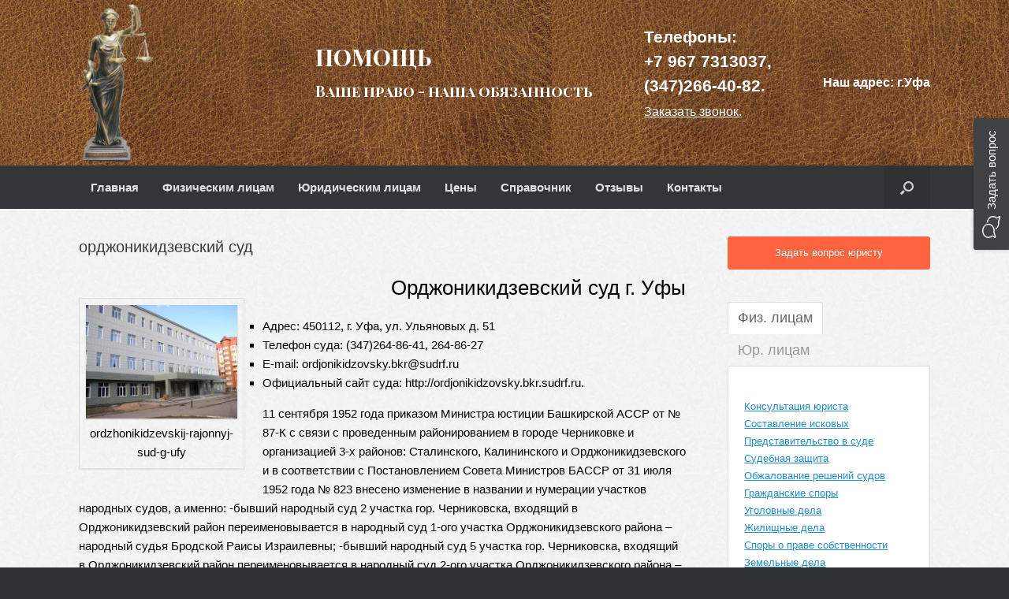

--- FILE ---
content_type: text/html; charset=UTF-8
request_url: https://pravo-sovet.ru/ordzhonikidzevskij-rajonnyj-sud-g-ufy/
body_size: 12848
content:
<!DOCTYPE html>
<html lang="ru-RU">
<head>
	<meta charset="UTF-8" />
	<meta http-equiv="X-UA-Compatible" content="IE=10" />
	<title>Орджоникидзевский районный суд г. Уфы |</title>
<link href='https://fonts.googleapis.com/css?family=Playfair+Display+SC:400,700&subset=latin,cyrillic' rel='stylesheet' type='text/css'>
	<link rel="profile" href="https://gmpg.org/xfn/11" />
	<link rel="pingback" href="https://pravo-sovet.ru/xmlrpc.php" />
	
<!-- All in One SEO Pack 2.3.5 by Michael Torbert of Semper Fi Web Design[130,161] -->
<meta name="description" itemprop="description" content="Орджоникидзевский районный суд г. Уфы Республики Башкортостан Адрес: 450112, г. Уфа, ул. Ульяновых д. 51 Телефон суда: 8 347 264-86-41, 264-86-27." />

<meta name="keywords" itemprop="keywords" content="орджоникидзевский суд,орджоникидзевский районный суд уфа,орджоникидзевский районный г Уфы,орджоникидзевский районный суд г. Уфы республики башкортостан" />

<link rel="canonical" href="https://pravo-sovet.ru/ordzhonikidzevskij-rajonnyj-sud-g-ufy/" />
<!-- /all in one seo pack -->
<link rel="alternate" type="application/rss+xml" title=" &raquo; Лента" href="https://pravo-sovet.ru/feed/" />
<link rel="alternate" type="application/rss+xml" title=" &raquo; Лента комментариев" href="https://pravo-sovet.ru/comments/feed/" />
<link rel="alternate" type="application/rss+xml" title=" &raquo; Лента комментариев к &laquo;орджоникидзевский суд&raquo;" href="https://pravo-sovet.ru/ordzhonikidzevskij-rajonnyj-sud-g-ufy/feed/" />
		<script type="text/javascript">
			window._wpemojiSettings = {"baseUrl":"https:\/\/s.w.org\/images\/core\/emoji\/72x72\/","ext":".png","source":{"concatemoji":"https:\/\/pravo-sovet.ru\/wp-includes\/js\/wp-emoji-release.min.js?ver=4.5.32"}};
			!function(e,o,t){var a,n,r;function i(e){var t=o.createElement("script");t.src=e,t.type="text/javascript",o.getElementsByTagName("head")[0].appendChild(t)}for(r=Array("simple","flag","unicode8","diversity"),t.supports={everything:!0,everythingExceptFlag:!0},n=0;n<r.length;n++)t.supports[r[n]]=function(e){var t,a,n=o.createElement("canvas"),r=n.getContext&&n.getContext("2d"),i=String.fromCharCode;if(!r||!r.fillText)return!1;switch(r.textBaseline="top",r.font="600 32px Arial",e){case"flag":return r.fillText(i(55356,56806,55356,56826),0,0),3e3<n.toDataURL().length;case"diversity":return r.fillText(i(55356,57221),0,0),a=(t=r.getImageData(16,16,1,1).data)[0]+","+t[1]+","+t[2]+","+t[3],r.fillText(i(55356,57221,55356,57343),0,0),a!=(t=r.getImageData(16,16,1,1).data)[0]+","+t[1]+","+t[2]+","+t[3];case"simple":return r.fillText(i(55357,56835),0,0),0!==r.getImageData(16,16,1,1).data[0];case"unicode8":return r.fillText(i(55356,57135),0,0),0!==r.getImageData(16,16,1,1).data[0]}return!1}(r[n]),t.supports.everything=t.supports.everything&&t.supports[r[n]],"flag"!==r[n]&&(t.supports.everythingExceptFlag=t.supports.everythingExceptFlag&&t.supports[r[n]]);t.supports.everythingExceptFlag=t.supports.everythingExceptFlag&&!t.supports.flag,t.DOMReady=!1,t.readyCallback=function(){t.DOMReady=!0},t.supports.everything||(a=function(){t.readyCallback()},o.addEventListener?(o.addEventListener("DOMContentLoaded",a,!1),e.addEventListener("load",a,!1)):(e.attachEvent("onload",a),o.attachEvent("onreadystatechange",function(){"complete"===o.readyState&&t.readyCallback()})),(a=t.source||{}).concatemoji?i(a.concatemoji):a.wpemoji&&a.twemoji&&(i(a.twemoji),i(a.wpemoji)))}(window,document,window._wpemojiSettings);
		</script>
		<style type="text/css">
img.wp-smiley,
img.emoji {
	display: inline !important;
	border: none !important;
	box-shadow: none !important;
	height: 1em !important;
	width: 1em !important;
	margin: 0 .07em !important;
	vertical-align: -0.1em !important;
	background: none !important;
	padding: 0 !important;
}
</style>
<link rel='stylesheet' id='contact-form-7-css'  href='https://pravo-sovet.ru/wp-content/plugins/contact-form-7/includes/css/styles.css?ver=4.4.2' type='text/css' media='all' />
<link rel='stylesheet' id='vantage-style-css'  href='https://pravo-sovet.ru/wp-content/themes/vantage/style.css?ver=1.4.2' type='text/css' media='all' />
<link rel='stylesheet' id='vantage-fontawesome-css'  href='https://pravo-sovet.ru/wp-content/themes/vantage/fontawesome/css/font-awesome.css?ver=4.2.0' type='text/css' media='all' />
<script type='text/javascript' src='https://pravo-sovet.ru/wp-includes/js/jquery/jquery.js?ver=1.12.4'></script>
<script type='text/javascript' src='https://pravo-sovet.ru/wp-includes/js/jquery/jquery-migrate.min.js?ver=1.4.1'></script>
<script type='text/javascript' src='https://pravo-sovet.ru/wp-content/themes/vantage/js/jquery.flexslider.min.js?ver=2.1'></script>
<script type='text/javascript' src='https://pravo-sovet.ru/wp-content/themes/vantage/js/jquery.touchSwipe.min.js?ver=1.6.6'></script>
<script type='text/javascript' src='https://pravo-sovet.ru/wp-content/themes/vantage/js/jquery.theme-main.min.js?ver=1.4.2'></script>
<script type='text/javascript' src='https://pravo-sovet.ru/wp-content/themes/vantage/js/jquery.fitvids.min.js?ver=1.0'></script>
<link rel='https://api.w.org/' href='https://pravo-sovet.ru/wp-json/' />
<link rel="EditURI" type="application/rsd+xml" title="RSD" href="https://pravo-sovet.ru/xmlrpc.php?rsd" />
<link rel="wlwmanifest" type="application/wlwmanifest+xml" href="https://pravo-sovet.ru/wp-includes/wlwmanifest.xml" /> 
<meta name="generator" content="WordPress 4.5.32" />
<link rel='shortlink' href='https://pravo-sovet.ru/?p=1072' />
<link rel="alternate" type="application/json+oembed" href="https://pravo-sovet.ru/wp-json/oembed/1.0/embed?url=https%3A%2F%2Fpravo-sovet.ru%2Fordzhonikidzevskij-rajonnyj-sud-g-ufy%2F" />
<link rel="alternate" type="text/xml+oembed" href="https://pravo-sovet.ru/wp-json/oembed/1.0/embed?url=https%3A%2F%2Fpravo-sovet.ru%2Fordzhonikidzevskij-rajonnyj-sud-g-ufy%2F&#038;format=xml" />
	<!--[if lt IE 9]>
		<script src="https://pravo-sovet.ru/wp-content/themes/vantage/js/html5.js" type="text/javascript"></script>
	<![endif]-->
	<!--[if (gte IE 6)&(lte IE 8)]>
		<script type="text/javascript" src="https://pravo-sovet.ru/wp-content/themes/vantage/js/selectivizr.js"></script>
	<![endif]-->
	<meta name="viewport" content="width=device-width, initial-scale=1" />	<style type="text/css" media="screen">
		#footer-widgets .widget { width: 25%; }
		@media screen and (max-width: 640px) {
			#footer-widgets .widget { width: auto; float: none; }
		}
	</style>
	<style type="text/css" id="vantage-footer-widgets">#footer-widgets aside { width : 25%; } </style> <script src="https://pravo-sovet.ru/js/jquery-1.11.0.min.js" type="text/javascript"></script>
<meta name='wmail-verification' content='d41c5df0b229058196f7dbd6b06af216' />
<meta name="yandex-verification" content="7524fe405ab131ac" />
<meta name="msvalidate.01" content="7090057993550D3165ECFE52F4DF5339" />
</head>

<body class="page page-id-1072 page-template-default responsive layout-full no-js has-sidebar has-menu-search">

<div id="parent_popup" onclick="document.getElementById('parent_popup').style.display='none';">
  <div id="popup">
<h2>Правовая помощь гражданам и бизнесу</h2><br />
   <p>Вся необходимая информация размещена на нашем сайте.</p>
    <p>Только у нас лучшие условия по оказанию правовых услуг.</p>
<div class='consultButton' onClick="location.replace('https://pravo-sovet.ru/konsultatsiya-yurista/');" >Задать вопрос юристу</a></div>
	<a class="close" title="Закрыть" onclick="document.getElementById('parent_popup').style.display='none';">X</a>
</div>
</div>


<div id="page-wrapper">

	
	<header id="masthead" class="site-header" role="banner">

	<div class="hgroup full-container">
		<a href="https://pravo-sovet.ru/" title="" rel="home" class="logo"><img src="https://pravo-sovet.ru/wp-content/uploads/2015/06/justice-e1434649519603.png"  class="logo-height-constrain"  width="94"  height="200"  alt="Логотип "  /></a>

		
			<div id="header-sidebar" >
				<aside id="black-studio-tinymce-4" class="widget widget_black_studio_tinymce"><div class="textwidget"><div style="width: 100%; color: #ffffff; font-size: 22pt; font-family: 'Playfair Display SC', serif;"><strong>ПОМОЩЬ</strong></div>
<p>
<div style="width: 100%; color: #ffffff; font-size: 14pt; font-family: 'Playfair Display SC', serif;"><strong>Ваше право - наша обязанность</strong></div>
<p>&nbsp;</p>
</div></aside><aside id="black-studio-tinymce-6" class="widget widget_black_studio_tinymce"><div class="textwidget"><div style="color: #ffffff; font-size: 16pt; line-height: 1.5; margin-left: 40px; margin-right: 40px;"><b>Телефоны:<br />
+7 967 7313037,<br />
(347)266-40-82.</b><br />
<a style="text-decoration: underline; color: #ffffff; font-size: 12pt;" href="https://pravo-sovet.ru/zapros-obratnogo-zvonka/">Заказать звонок.</a></div>
<p>&nbsp;</p>
</div></aside><aside id="black-studio-tinymce-5" class="widget widget_black_studio_tinymce"><div class="textwidget"><div style='text-align:right;color:#ffffff;font-size: 12pt;line-height: 1.5;' ><strong>Наш адрес:</strong> <b>г.Уфа</b></p>
</div>
</div></aside>			</div>

		
	</div><!-- .hgroup.full-container -->

	
<nav role="navigation" class="site-navigation main-navigation primary use-sticky-menu mobile-navigation">

	<div class="full-container">
							<div id="search-icon">
				<div id="search-icon-icon"><div class="vantage-icon-search"></div></div>
				
<form method="get" class="searchform" action="https://pravo-sovet.ru/" role="search">
	<input type="text" class="field" name="s" value="" placeholder="Поиск"/>
</form>
			</div>
		<a onclick="showhide();" class="menuToggle"><img style="vertical-align: middle;" src="https://pravo-sovet.ru/images/menu.png" /> Mеню</a>	
					<div class="menu-mainmenu-container"><ul id="menu-mainmenu" class="menu"><li id="menu-item-46" class="menu-item menu-item-type-post_type menu-item-object-page menu-item-46"><a href="https://pravo-sovet.ru/">Главная</a></li>
<li id="menu-item-83" class="menu-item menu-item-type-post_type menu-item-object-page menu-item-83"><a href="https://pravo-sovet.ru/fizicheskim-litsam/">Физическим лицам</a></li>
<li id="menu-item-82" class="menu-item menu-item-type-post_type menu-item-object-page menu-item-82"><a href="https://pravo-sovet.ru/yuridicheskim-litsam/">Юридическим лицам</a></li>
<li id="menu-item-17" class="menu-item menu-item-type-post_type menu-item-object-page menu-item-17"><a href="https://pravo-sovet.ru/pricelist/">Цены</a></li>
<li id="menu-item-110" class="menu-item menu-item-type-post_type menu-item-object-page menu-item-110"><a href="https://pravo-sovet.ru/spravochnaya_informaciya/">Справочник</a></li>
<li id="menu-item-86" class="menu-item menu-item-type-post_type menu-item-object-page menu-item-86"><a href="https://pravo-sovet.ru/otzyvy/">Отзывы</a></li>
<li id="menu-item-18" class="menu-item menu-item-type-post_type menu-item-object-page menu-item-18"><a href="https://pravo-sovet.ru/shema-proezda/">Контакты</a></li>
</ul></div>			</div>
</nav><!-- .site-navigation .main-navigation -->



</header><!-- #masthead .site-header -->
	
	
	
	<div id="main" class="site-main">
		<div class="full-container">
			
<div id="primary" class="content-area">
	<div id="content" class="site-content" role="main">

		
			
<article id="post-1072" class="post-1072 page type-page status-publish hentry post">

	<div class="entry-main">

		
		<header class="entry-header">
			<h1 class="entry-title">орджоникидзевский суд</h1>
					</header><!-- .entry-header -->

		<div class="entry-content">
			<div id="attachment_1513" style="width: 210px" class="wp-caption alignleft"><a href="https://pravo-sovet.ru/wp-content/uploads/2015/09/ordzhonikidzevskij-rajonnyj-sud-g-ufy.jpg"><img class="wp-image-1513 size-full" title="ordzhonikidzevskij-rajonnyj-sud-g-ufy" src="https://pravo-sovet.ru/wp-content/uploads/2015/09/ordzhonikidzevskij-rajonnyj-sud-g-ufy.jpg" alt="ordzhonikidzevskij-rajonnyj-sud-g-ufy" width="200" height="150" /></a><p class="wp-caption-text">ordzhonikidzevskij-rajonnyj-sud-g-ufy</p></div>
<h1 style="text-align: right;"><span style="color: #000000;">Орджоникидзевский суд г. Уфы</span></h1>
<ul id="ulSudInfo">
<li><span style="color: #000000;">Адрес: 450112, г. Уфа, ул. Ульяновых д. 51</span></li>
<li><span style="color: #000000;">Телефон суда: (347)264-86-41, 264-86-27</span></li>
<li><span style="color: #000000;">E-mail: ordjonikidzovsky.bkr@sudrf.ru</span></li>
<li><span style="color: #000000;">Официальный сайт суда: http://ordjonikidzovsky.bkr.sudrf.ru.</span></li>
</ul>
<p><span style="color: #000000;">11 сентября 1952 года приказом Министра юстиции Башкирской АССР от № 87-К с связи с проведенным районированием в городе Черниковке и организацией 3-х районов: Сталинского, Калининского и Орджоникидзевского и в соответствии с Постановлением Совета Министров БАССР от 31 июля 1952 года № 823 внесено изменение в названии и нумерации участков народных судов, а именно: -бывший народный суд 2 участка гор. Черниковска, входящий в Орджоникидзевский район переименовывается в народный суд 1-ого участка Орджоникидзевского района – народный судья Бродской Раисы Израилевны; -бывший народный суд 5 участка гор. Черниковска, входящий в Орджоникидзевский район переименовывается в народный суд 2-ого участка Орджоникидзевского района – народный судья Маркеловой Анастасии Федоровны; -бывший народный суд 6 участка гор. Черниковска, входящий в Сталинский район – переименован в народный суд 3ого участка Орджоникидзевского района – народный судья Меркулова Григория Георгиевича. С созданием народного суда 1, 2 и 3 участков Орджоникидзевского района и начинается история развития Орджоникидзевского районного суда г. Уфы. Более 59-ти лет, существует Орджоникидзевский районный суд г. Уфы. Судьи разных поколений посвятили свою жизнь трудному делу – служению правосудию, отдав много сил, знаний и энергии укреплению законности защите прав и свобод человека и гражданина, утверждению правовых основ в деятельности государственных общественных органов, предприятий и учреждений. Первым председателем Орджоникидзевского народного суда был Чернышев Иван Иванович, далее бессменно в течение 25-ти лет возглавлял суд Беляков Владимир Степанович – заслуженный юрист Республики Башкортостан, участник Великой отечественной войны, его сменил Сатыев Гапдельгади Каюмович. С марта 2000 года Орджоникидзевский районный суд гор. Уфы возглавляет Шайхлисламова Рашида Усмановна. Указом Президента Российской Федерации №1208 от 13.08.2008 Шайхлисламова Рашида Усмановна назначена на должность председателя Орджоникидзевского районного суда г. Уфы Республики Башкортостан на шестилетний срок полномочий.Председатель Орджоникидзевского районного суда г. Уфы</span><br />
<span style="color: #000000;">ведет прием по вопросам организации деятельности суда, жалоб на действия (бездействия) судей или работников аппарата суда, не связанные с рассмотрением конкретных дел, обжалованием судебных актов и процессуальных действий в суде понедельник с 17:00 до 18:00 часов.</span><br />
<span style="color: #000000;">Канцелярии по :</span><br />
<span style="color: #000000;">-гражданским делам;</span><br />
<span style="color: #000000;">-уголовным делам;</span><br />
<span style="color: #000000;">-административным делам</span><br />
<span style="color: #000000;">ежедневно:</span><br />
<span style="color: #000000;">с 9.00 до 18.00 час.</span><br />
<span style="color: #000000;">обеденный перерыв с 13-00 до 14.00 час, пятница :</span><br />
<span style="color: #000000;">с 9.00 до 17.00 час.</span><br />
<span style="color: #000000;">обеденный перерыв с 13-00 до 14.00 час.</span><br />
<span style="color: #000000;">Архив</span><br />
<span style="color: #000000;">ежедневно:</span><br />
<span style="color: #000000;">с 9.00 до 18.00 час.</span><br />
<span style="color: #000000;">обеденный перерыв с 13-00 до 14.00 час., пятница :</span><br />
<span style="color: #000000;">с 9.00 до 17.00 час.</span><br />
<span style="color: #000000;">обеденный перерыв с 13-00 до 14.00 час.</span><br />
<span style="color: #000000;">Выдача документов</span><br />
<span style="color: #000000;">ежедневно:</span><br />
<span style="color: #000000;">с 9.00 до 18.00 час.</span><br />
<span style="color: #000000;">обеденный перерыв с 13-00 до 14.00 час. пятница :</span><br />
<span style="color: #000000;">с 9.00 до 17.00 час.</span><br />
<span style="color: #000000;">обеденный перерыв с 13-00 до 14.00 час.</span></p>
<div align="center">
<table border="1" cellspacing="0" cellpadding="0">
<tbody>
<tr>
<td width="350">
<p align="center"><span style="color: #000000;">Судья/ помощник судьи/</span></p>
<p align="center"><span style="color: #000000;">секретарь судебного заседания</span></p>
</td>
<td width="112">
<p align="center"><span style="color: #000000;">Внутренний телефон</span></p>
</td>
<td width="101">
<p align="center"><span style="color: #000000;">Городской телефон</span></p>
</td>
<td width="95">
<p align="center"><span style="color: #000000;">Номер кабинета</span></p>
</td>
</tr>
<tr>
<td width="350"><span style="color: #000000;">Салимгареев Илшат Рауизович &#8212; председатель суда</span><span style="color: #000000;">Помощник: Легостаева Алия Марсовна</span><span style="color: #000000;">Секретарь: Ташкинова Екатерина Сергеевна</span></td>
<td width="112">
<p align="center"><span style="color: #000000;">200</span></p>
</td>
<td width="101">
<p align="center"><span style="color: #000000;"> </span></p>
</td>
<td width="95">
<p align="center"><span style="color: #000000;">201</span></p>
</td>
</tr>
<tr>
<td width="350"><span style="color: #000000;">Карипов Рамиль Гаптуллович – заместитель председателя суда</span><span style="color: #000000;">Помощник: Диронова Елена Геннадьевна</span><span style="color: #000000;">Секретарь:Баимова Альбина Рафаиловна</span></td>
<td width="112">
<p align="center"><span style="color: #000000;"> </span></p>
<p align="center"><span style="color: #000000;"> </span></p>
<p align="center"><span style="color: #000000;">213</span></p>
<p align="center"><span style="color: #000000;">202</span></p>
<p align="center"><span style="color: #000000;"> </span></p>
</td>
<td width="101">
<p align="center"><span style="color: #000000;"> </span></p>
</td>
<td width="95">
<p align="center"><span style="color: #000000;">205</span></p>
</td>
</tr>
<tr>
<td width="350"><span style="color: #000000;">Мусин Эдуард Робертович &#8212; заместитель председателя суда</span><span style="color: #000000;">Помощник: Фаткуллин Радмир Закариевич</span><span style="color: #000000;">Секретарь: Васильева Галина Владимировна</span></td>
<td valign="top" width="112">
<p align="center"><span style="color: #000000;"> </span></p>
<p align="center"><span style="color: #000000;"> </span></p>
<p align="center"><span style="color: #000000;">430</span></p>
<p align="center"><span style="color: #000000;"> </span></p>
<p align="center"><span style="color: #000000;">411</span></p>
</td>
<td width="101">
<p align="center"><span style="color: #000000;"> </span></p>
</td>
<td width="95">
<p align="center"><span style="color: #000000;">413</span></p>
</td>
</tr>
<tr>
<td width="350"><span style="color: #000000;">Мухаметзянов Эмиль Филаритович – судья</span><span style="color: #000000;">Помощник: Хисматуллин Артур Фанусович</span><span style="color: #000000;">Секретарь:Лавкина Алина Сергеевна</span></td>
<td valign="top" width="112">
<p align="center"><span style="color: #000000;"> </span></p>
<p align="center"><span style="color: #000000;"> </span></p>
<p align="center"><span style="color: #000000;">223</span></p>
<p align="center"><span style="color: #000000;"> </span></p>
<p align="center"><span style="color: #000000;">226</span></p>
</td>
<td width="101">
<p align="center"><span style="color: #000000;"> </span></p>
</td>
<td width="95">
<p align="center"><span style="color: #000000;">207</span></p>
</td>
</tr>
<tr>
<td width="350"><span style="color: #000000;">Власюк Максим Анатольевич – судья</span><span style="color: #000000;">Помощник:Рахматуллина Ильвира Ильгизовна</span><span style="color: #000000;">Секретарь:</span></td>
<td valign="top" width="112">
<p align="center"><span style="color: #000000;"> </span></p>
<p align="center"><span style="color: #000000;">422</span></p>
<p align="center"><span style="color: #000000;"> </span></p>
<p align="center"><span style="color: #000000;">409</span></p>
</td>
<td width="101">
<p align="center"><span style="color: #000000;"> </span></p>
</td>
<td width="95">
<p align="center"><span style="color: #000000;">412</span></p>
</td>
</tr>
<tr>
<td width="350"><span style="color: #000000;">Абдуллин Ринат Васимович – судья</span></p>
<div><span style="color: #000000;">Помощник: Заиева Лилия Дамиловна</span></div>
<div><span style="color: #000000;">Секретарь:Алибаева Ролена Рафисовна</span></div>
</td>
<td valign="top" width="112">
<p align="center"><span style="color: #000000;"> </span></p>
<p align="center"><span style="color: #000000;">423</span></p>
<p align="center"><span style="color: #000000;">432</span></p>
</td>
<td width="101">
<p align="center"><span style="color: #000000;"> </span></p>
</td>
<td width="95">
<p align="center"><span style="color: #000000;">403</span></p>
</td>
</tr>
<tr>
<td width="350"><span style="color: #000000;">Александрова Наталия Александровна – судья</span><span style="color: #000000;">Помощник: Низамова Лиля Ванагимовна</span><span style="color: #000000;">Секретарь: Маминова Луиза Тимурбулатовна</span></td>
<td valign="top" width="112">
<p align="center"><span style="color: #000000;"> </span></p>
<p align="center"><span style="color: #000000;"> </span></p>
<p align="center"><span style="color: #000000;">433</span></p>
</td>
<td width="101">
<p align="center"><span style="color: #000000;"> </span></p>
</td>
<td width="95">
<p align="center"><span style="color: #000000;">401</span></p>
</td>
</tr>
<tr>
<td width="350"><span style="color: #000000;">Даренских Виктор Геннадьевич – судья</span></p>
<div><span style="color: #000000;">Помощник:Глухова Анна Алексеевна</span></div>
<div><span style="color: #000000;">Секретарь: Богданова Марина Евгеньевна</span></div>
</td>
<td valign="top" width="112">
<p align="center"><span style="color: #000000;"> </span></p>
<div align="center"><span style="color: #000000;"> </span></div>
<div align="center"><span style="color: #000000;">209</span></div>
</td>
<td width="101">
<p align="center"><span style="color: #000000;"> </span></p>
</td>
<td width="95">
<p align="center"><span style="color: #000000;">202</span></p>
</td>
</tr>
<tr>
<td width="350"><span style="color: #000000;">Губайдуллин Шамиль Марселевич – судья</span></p>
<div><span style="color: #000000;">Помощник: Кучура Жанна Владимировна</span></div>
<div><span style="color: #000000;">Секретарь: Юсупов Ринат Анварович</span></div>
</td>
<td valign="top" width="112">
<p align="center"><span style="color: #000000;"> </span></p>
<p align="center"><span style="color: #000000;"> </span></p>
<p align="center"><span style="color: #000000;">230</span></p>
<p align="center"><span style="color: #000000;">217</span></p>
</td>
<td width="101">
<p align="center"><span style="color: #000000;"> </span></p>
</td>
<td width="95">
<p align="center"><span style="color: #000000;">208</span></p>
</td>
</tr>
<tr>
<td width="350"><span style="color: #000000;">Климина Клара Ринатовна &#8212; судья</span><span style="color: #000000;">Помощник: Зиннатуллина Дина Мансуровна</span><span style="color: #000000;">Секретарь:</span></td>
<td valign="top" width="112">
<p align="center"><span style="color: #000000;"> </span></p>
<p align="center"><span style="color: #000000;">417</span></p>
</td>
<td width="101">
<p align="center"><span style="color: #000000;"> </span></p>
</td>
<td width="95">
<p align="center"><span style="color: #000000;">404</span></p>
</td>
</tr>
<tr>
<td width="350"><span style="color: #000000;">Булгакова Зухра Ириковна &#8212; судья</span><span style="color: #000000;">Помощник:Рузанов Алексей Михайлович</span><span style="color: #000000;">Помощник:Хайларова Светлана Разифовна</span></p>
<p><span style="color: #000000;">Секретарь:Харчук Дарья Андреевна</span></td>
<td valign="top" width="112">
<p align="center"><span style="color: #000000;"> </span></p>
<p align="center"><span style="color: #000000;">302</span></p>
<p align="center"><span style="color: #000000;"> </span></p>
<p align="center"><span style="color: #000000;">305</span></p>
<p align="center"><span style="color: #000000;"> </span></p>
<p align="center"><span style="color: #000000;">303</span></p>
</td>
<td width="101">
<p align="center"><span style="color: #000000;"> </span></p>
</td>
<td width="95">
<p align="center"><span style="color: #000000;">301</span></p>
</td>
</tr>
<tr>
<td width="350"><span style="color: #000000;">Фахрисламова Гульнара Забировна- судья</span><span style="color: #000000;">Помощник: Кондрашова Ольга Владимировна</span><span style="color: #000000;">Секретарь:</span></td>
<td valign="top" width="112">
<p align="center"><span style="color: #000000;"> </span></p>
<p align="center"><span style="color: #000000;"> </span></p>
<p align="center"><span style="color: #000000;">424</span></p>
<p align="center"><span style="color: #000000;"> </span></p>
<p align="center"><span style="color: #000000;">439</span></p>
</td>
<td width="101">
<p align="center"><span style="color: #000000;"> </span></p>
</td>
<td width="95">
<p align="center"><span style="color: #000000;">409</span></p>
</td>
</tr>
<tr>
<td width="350"><span style="color: #000000;">Гильманова Ольга Владиславовна &#8212; судья</span><span style="color: #000000;">Помощник: Гайнуллина Рената Робертовна</span><span style="color: #000000;">Секретарь: Юсупов Ян Алмазович</span></td>
<td valign="top" width="112">
<p align="center"><span style="color: #000000;"> </span></p>
<p align="center"><span style="color: #000000;"> </span></p>
<p align="center"><span style="color: #000000;">412</span></p>
</td>
<td width="101">
<p align="center"><span style="color: #000000;"> </span></p>
</td>
<td width="95">
<p align="center"><span style="color: #000000;">402</span></p>
</td>
</tr>
<tr>
<td width="350"><span style="color: #000000;">Резяпов Ришат Фавазович &#8212; судья</span><span style="color: #000000;">Помощник:Самарская Светлана Владиславовна</span><span style="color: #000000;">Секретарь:Васильева Вероника Андреевна</span></td>
<td valign="top" width="112">
<p align="center"><span style="color: #000000;"> </span></p>
<p align="center"><span style="color: #000000;">234</span></p>
<p align="center"><span style="color: #000000;"> </span></p>
<p align="center"><span style="color: #000000;">220</span></p>
</td>
<td width="101">
<p align="center"><span style="color: #000000;"> </span></p>
</td>
<td width="95">
<p align="center"><span style="color: #000000;">203</span></p>
</td>
</tr>
<tr>
<td width="350"><span style="color: #000000;">Сафин Сагит Масгутович &#8212; судья</span></p>
<div><span style="color: #000000;">Помощник:Валетдинова Гузель </span></div>
<div><span style="color: #000000;">Минивалиевна</span></div>
<div><span style="color: #000000;">Секретарь: Агзамова Лиана Галинуровна</span></div>
</td>
<td valign="top" width="112">
<p align="center"><span style="color: #000000;"> </span></p>
<p align="center"><span style="color: #000000;">227</span></p>
<p align="center"><span style="color: #000000;"> </span></p>
<p align="center"><span style="color: #000000;">207</span></p>
</td>
<td width="101">
<p align="center"><span style="color: #000000;"> </span></p>
</td>
<td width="95">
<p align="center"><span style="color: #000000;">204</span></p>
</td>
</tr>
<tr>
<td width="350"><span style="color: #000000;">Осипов Александр Павлович &#8212; судья</span></p>
<div><span style="color: #000000;">Помощник: Сабиров Денис Рафаэлевич</span></div>
<div><span style="color: #000000;">Секретарь: Саетова Наталья</span></div>
<div><span style="color: #000000;">Эдуардовна</span></div>
</td>
<td valign="top" width="112">
<p align="center"><span style="color: #000000;"> </span></p>
<p align="center"><span style="color: #000000;">428</span></p>
</td>
<td width="101">
<p align="center"><span style="color: #000000;"> </span></p>
</td>
<td width="95">
<p align="center"><span style="color: #000000;">405</span></p>
</td>
</tr>
<tr>
<td width="350">
<div><span style="color: #000000;">Абдуллин Руслан Рамилевич &#8212; судья</span></div>
<div><span style="color: #000000;"> </span></div>
<div><span style="color: #000000;">Помощник: Лутфуллина Лиана Рамилевна</span></div>
<div><span style="color: #000000;"> </span></div>
<div><span style="color: #000000;">Секретарь: Глухов Андрей Александрович</span></div>
</td>
<td valign="top" width="112">
<div align="center"><span style="color: #000000;"> </span></div>
<div align="center"><span style="color: #000000;"> </span></div>
<div align="center"><span style="color: #000000;"> </span></div>
<div align="center"><span style="color: #000000;">403</span></div>
</td>
<td width="101">
<p align="center"><span style="color: #000000;"> </span></p>
</td>
<td width="95">
<p align="center"><span style="color: #000000;">402</span></p>
</td>
</tr>
</tbody>
</table>
</div>
<p><span style="color: #000000;"> </span></p>
<p><span style="color: #000000;"> </span></p>
<div>
<div align="center">
<table border="1" width="726" cellspacing="0" cellpadding="0">
<tbody>
<tr>
<td width="180">
<p align="center"><span style="color: #000000;">Должность</span></p>
</td>
<td width="159">
<p align="center"><span style="color: #000000;">Ф.И.О</span></p>
</td>
<td width="159">
<p align="center"><span style="color: #000000;">Внутренний телефон</span></p>
</td>
<td width="137">
<p align="center"><span style="color: #000000;">Городской телефон</span></p>
</td>
<td width="90">
<p align="center"><span style="color: #000000;">Кабинет</span></p>
</td>
</tr>
<tr>
<td valign="top" width="180"><span style="color: #000000;">Начальник общего отдела</span></td>
<td valign="top" width="159"><span style="color: #000000;">Зорникова Татьяна Кузьминична</span></td>
<td width="159">
<p align="center"><span style="color: #000000;">104</span></p>
</td>
<td width="137">
<p align="center"><span style="color: #000000;">264-86-41</span></p>
</td>
<td width="90">
<p align="center"><span style="color: #000000;">107</span></p>
</td>
</tr>
<tr>
<td valign="top" width="180"><span style="color: #000000;">Заместитель начальника общего отдела</span></td>
<td valign="top" width="159"><span style="color: #000000;">Юсупова Светлана Арефкатовна</span></td>
<td width="159">
<p align="center"><span style="color: #000000;">108</span></p>
</td>
<td width="137">
<p align="center"><span style="color: #000000;">264-86-41</span></p>
</td>
<td width="90">
<p align="center"><span style="color: #000000;">110</span></p>
</td>
</tr>
<tr>
<td valign="top" width="180"><span style="color: #000000;">Администратор</span></td>
<td valign="top" width="159"><span style="color: #000000;">Разяпов Булат Камилевич</span></td>
<td width="159">
<p align="center"><span style="color: #000000;">205</span></p>
</td>
<td width="137">
<p align="center"><span style="color: #000000;">264-86-27</span></p>
</td>
<td width="90">
<p align="center"><span style="color: #000000;">206</span></p>
</td>
</tr>
<tr>
<td valign="top" width="180"><span style="color: #000000;">Приемная суда</span><span style="color: #000000;">Дежурный помощник</span><span style="color: #000000;">Старший специалист 3 разряда</span></td>
<td valign="top" width="159"><span style="color: #000000;"> </span><span style="color: #000000;">по отдельному графику</span></p>
<div><span style="color: #000000;"> </span></div>
<div><span style="color: #000000;"> </span></div>
<div><span style="color: #000000;">Бурханова Нурания Хатмулловна</span></div>
</td>
<td valign="top" width="159">
<p align="center"><span style="color: #000000;"> </span></p>
<p align="center"><span style="color: #000000;">116</span></p>
<p align="center"><span style="color: #000000;"> </span></p>
<div align="center"><span style="color: #000000;">126</span></div>
<div align="center"><span style="color: #000000;"> </span></div>
<div align="center"><span style="color: #000000;"> </span></div>
<div align="center"><span style="color: #000000;">116</span></div>
</td>
<td valign="top" width="137">
<p align="center"><span style="color: #000000;"> </span></p>
<p align="center"><span style="color: #000000;"> </span></p>
<p align="center"><span style="color: #000000;"> </span></p>
<p align="center"><span style="color: #000000;">264-86-41</span></p>
</td>
<td width="90">
<div align="center"><span style="color: #000000;"> </span></div>
<div align="center"><span style="color: #000000;"> </span></div>
<div align="center"><span style="color: #000000;"> </span></div>
<div align="center"><span style="color: #000000;">101</span></div>
</td>
</tr>
<tr>
<td valign="top" width="180"><span style="color: #000000;">Начальник отдела по обеспечению судебного делопроизводства</span></td>
<td width="159">
<p align="justify"><span style="color: #000000;">Головачева Татьяна Юрьевна</span></p>
</td>
<td width="159">
<p align="center"><span style="color: #000000;">131</span></p>
</td>
<td width="137">
<p align="center"><span style="color: #000000;">264-86-41</span></p>
</td>
<td width="90">
<p align="center"><span style="color: #000000;">106</span></p>
</td>
</tr>
<tr>
<td valign="top" width="180"><span style="color: #000000;">Канцелярия по уголовным делам</span><span style="color: #000000;">Заместитель начальника отдела</span><span style="color: #000000;">Секретарь суда</span></p>
<p><span style="color: #000000;">Специалист 1 разряда</span></td>
<td valign="top" width="159">
<p align="center"><span style="color: #000000;"> </span></p>
<p align="center"><span style="color: #000000;"> </span></p>
<p align="justify"><span style="color: #000000;">Янбарисова Таисья Викторовна</span></p>
<div align="justify"><span style="color: #000000;">Зайнуллина Азалия Габдинуровна</span></div>
<div align="justify"><span style="color: #000000;"> </span></div>
<div align="justify"><span style="color: #000000;">Резяпова Эльза Ришатовна</span></div>
</td>
<td valign="top" width="159">
<p align="center"><span style="color: #000000;"> </span></p>
<p align="center"><span style="color: #000000;"> </span></p>
<p align="center"><span style="color: #000000;">121</span></p>
<p align="center"><span style="color: #000000;"> </span></p>
<p align="center"><span style="color: #000000;">112</span></p>
<p align="center"><span style="color: #000000;">111</span></p>
</td>
<td width="137">
<p align="center"><span style="color: #000000;">264-01-51</span></p>
</td>
<td width="90">
<p align="center"><span style="color: #000000;">109</span></p>
</td>
</tr>
<tr>
<td valign="top" width="180"><span style="color: #000000;">Канцелярия по гражданским делам</span><span style="color: #000000;">Секретарь суда</span><span style="color: #000000;"> </span></p>
<p><span style="color: #000000;">Старший специалист 3 разряда</span></p>
<p><span style="color: #000000;">Старший специалист 3 разряда</span></p>
<div><span style="color: #000000;"> </span></div>
<div><span style="color: #000000;"> </span></div>
<div><span style="color: #000000;">Специалист 1 разряда</span></div>
</td>
<td valign="top" width="159">
<p align="center"><span style="color: #000000;"> </span></p>
<p align="center"><span style="color: #000000;"> </span></p>
<p align="justify"><span style="color: #000000;">Хангильдина Райса Хабутдиновна</span></p>
<p align="justify"><span style="color: #000000;">Макарова Вера Алексанровна</span></p>
<p align="justify"><span style="color: #000000;"> </span></p>
<div align="justify"><span style="color: #000000;">Хабибова Лиана Радифовна</span></div>
<div align="justify"><span style="color: #000000;"> </span></div>
<div align="justify"><span style="color: #000000;">Гильванова Рамиля Раисовна</span></div>
</td>
<td valign="top" width="159">
<p align="center"><span style="color: #000000;"> </span></p>
<p align="center"><span style="color: #000000;"> </span></p>
<p align="center"><span style="color: #000000;">124</span></p>
<p align="center"><span style="color: #000000;"> </span></p>
<p align="center"><span style="color: #000000;">123</span></p>
<p align="center"><span style="color: #000000;"> </span></p>
<p align="center"><span style="color: #000000;"> </span></p>
<p align="center"><span style="color: #000000;">122</span></p>
<p align="center"><span style="color: #000000;"> </span></p>
<p align="center"><span style="color: #000000;"> </span></p>
<p align="center"><span style="color: #000000;">113</span></p>
</td>
<td width="137">
<p align="center"><span style="color: #000000;">264-19-30</span></p>
</td>
<td width="90">
<p align="center"><span style="color: #000000;">108</span></p>
</td>
</tr>
<tr>
<td valign="top" width="180"><span style="color: #000000;">Канцелярия по административным делам</span><span style="color: #000000;">Секретарь суда</span></td>
<td width="159">
<p align="justify"><span style="color: #000000;">Федорова Любовь Владиславовна</span></p>
</td>
<td width="159">
<p align="center"><span style="color: #000000;">118</span></p>
</td>
<td width="137">
<p align="center"><span style="color: #000000;">264-19-30</span></p>
</td>
<td width="90">
<p align="center"><span style="color: #000000;">104</span></p>
</td>
</tr>
<tr>
<td valign="top" width="180"><span style="color: #000000;">Архив</span><span style="color: #000000;">Старший специалист 3 разряда</span><span style="color: #000000;">Специалист 1 разряда</span></td>
<td valign="top" width="159">
<p align="center"><span style="color: #000000;"> </span></p>
<p align="justify"><span style="color: #000000;">Мамаева Елена Алексеевна</span></p>
</td>
<td valign="top" width="159">
<p align="center"><span style="color: #000000;"> </span></p>
<p align="center"><span style="color: #000000;">119</span></p>
<p align="center"><span style="color: #000000;"> </span></p>
<p align="center"><span style="color: #000000;"> </span></p>
<p align="center"><span style="color: #000000;">325 (архив)</span></p>
</td>
<td width="137">
<p align="center"><span style="color: #000000;">264-86-41</span></p>
</td>
<td width="90">
<p align="center"><span style="color: #000000;">105</span></p>
</td>
</tr>
<tr>
<td valign="top" width="180"><span style="color: #000000;">Почта</span><span style="color: #000000;">Старший специалист 3 разряда</span></td>
<td valign="top" width="159">
<p align="center"><span style="color: #000000;"> </span></p>
<p align="justify"><span style="color: #000000;">Фазлиахметова Зухра Агзамовна</span></p>
</td>
<td width="159">
<p align="center"><span style="color: #000000;">117</span></p>
</td>
<td width="137">
<p align="center"><span style="color: #000000;">264-86-41</span></p>
</td>
<td width="90">
<p align="center"><span style="color: #000000;">103</span></p>
</td>
</tr>
<tr>
<td valign="top" width="180"><span style="color: #000000;">Суд. приставы</span></td>
<td valign="top" width="159"><span style="color: #000000;"> </span></td>
<td width="159">
<p align="center"><span style="color: #000000;">114</span></p>
</td>
<td width="137">
<p align="center"><span style="color: #000000;">264-86-27</span></p>
</td>
<td width="90">
<p align="center"><span style="color: #000000;"> </span></p>
</td>
</tr>
<tr>
<td valign="top" width="180"><span style="color: #000000;">Конвой</span></td>
<td valign="top" width="159"><span style="color: #000000;"> </span></td>
<td width="159">
<p align="center"><span style="color: #000000;">326</span></p>
</td>
<td width="137">
<p align="center"><span style="color: #000000;">264-86-27</span></p>
</td>
<td width="90">
<p align="center"><span style="color: #000000;"> </span></p>
</td>
</tr>
<tr>
<td valign="top" width="180"><span style="color: #000000;">Водитель</span></td>
<td width="159"><span style="color: #000000;">Фахретдинов Владик Радикович</span></td>
<td width="159">
<p align="center"><span style="color: #000000;">102</span></p>
</td>
<td width="137">
<p align="center"><span style="color: #000000;"> </span></p>
</td>
<td width="90">
<p align="center"><span style="color: #000000;"> </span></p>
</td>
</tr>
<tr>
<td valign="top" width="180"><span style="color: #000000;">Холл</span></td>
<td valign="top" width="159"><span style="color: #000000;"> </span></td>
<td width="159">
<p align="center"><span style="color: #000000;">132</span></p>
</td>
<td width="137">
<p align="center"><span style="color: #000000;"> </span></p>
</td>
<td width="90">
<p align="center"><span style="color: #000000;"> </span></p>
</td>
</tr>
<tr>
<td valign="top" width="180"><span style="color: #000000;">Курьер</span></td>
<td width="159">
<p align="justify"><span style="color: #000000;">Бикбулатова Снежана Фазилевна</span></p>
</td>
<td width="159">
<p align="center"><span style="color: #000000;"> </span></p>
</td>
<td width="137">
<p align="center"><span style="color: #000000;"> </span></p>
</td>
<td width="90">
<p align="center"><span style="color: #000000;"> </span></p>
</td>
</tr>
<tr>
<td valign="top" width="180"><span style="color: #000000;">Зал судебного заседания № 7</span></td>
<td width="159">
<p align="center"><span style="color: #000000;"> </span></p>
</td>
<td width="159">
<p align="center"><span style="color: #000000;">215</span></p>
</td>
<td width="137">
<p align="center"><span style="color: #000000;"> </span></p>
</td>
<td width="90">
<p align="center"><span style="color: #000000;"> </span></p>
</td>
</tr>
<tr>
<td valign="top" width="180"><span style="color: #000000;">Зал судебного заседания № 8</span></td>
<td width="159">
<p align="center"><span style="color: #000000;"> </span></p>
</td>
<td width="159">
<p align="center"><span style="color: #000000;">219</span></p>
</td>
<td width="137">
<p align="center"><span style="color: #000000;"> </span></p>
</td>
<td width="90">
<p align="center"><span style="color: #000000;"> </span></p>
</td>
</tr>
<tr>
<td valign="top" width="180"><span style="color: #000000;">Зал судебного заседания № 10</span></td>
<td width="159">
<p align="center"><span style="color: #000000;"> </span></p>
</td>
<td width="159">
<p align="center"><span style="color: #000000;">222</span></p>
</td>
<td width="137">
<p align="center"><span style="color: #000000;"> </span></p>
</td>
<td width="90">
<p align="center"><span style="color: #000000;"> </span></p>
</td>
</tr>
<tr>
<td valign="top" width="180"><span style="color: #000000;">Зал судебного заседания № 12</span></td>
<td width="159">
<p align="center"><span style="color: #000000;"> </span></p>
</td>
<td width="159">
<p align="center"><span style="color: #000000;">210</span></p>
</td>
<td width="137">
<p align="center"><span style="color: #000000;"> </span></p>
</td>
<td width="90">
<p align="center"><span style="color: #000000;"> </span></p>
</td>
</tr>
<tr>
<td valign="top" width="180"><span style="color: #000000;">Зал судебного заседания № 1</span></td>
<td width="159">
<p align="center"><span style="color: #000000;"> </span></p>
</td>
<td width="159">
<p align="center"><span style="color: #000000;">105</span></p>
</td>
<td width="137">
<p align="center"><span style="color: #000000;"> </span></p>
</td>
<td width="90">
<p align="center"><span style="color: #000000;"> </span></p>
</td>
</tr>
<tr>
<td valign="top" width="180"><span style="color: #000000;">Зал судебного заседания № 2</span></td>
<td width="159">
<p align="center"><span style="color: #000000;"> </span></p>
</td>
<td width="159">
<p align="center"><span style="color: #000000;">106</span></p>
</td>
<td width="137">
<p align="center"><span style="color: #000000;"> </span></p>
</td>
<td width="90">
<p align="center"><span style="color: #000000;"> </span></p>
</td>
</tr>
<tr>
<td valign="top" width="180"><span style="color: #000000;">Зал судебного заседания № 3</span></td>
<td width="159">
<p align="center"><span style="color: #000000;"> </span></p>
</td>
<td width="159">
<p align="center"><span style="color: #000000;">107</span></p>
</td>
<td width="137">
<p align="center"><span style="color: #000000;"> </span></p>
</td>
<td width="90">
<p align="center"><span style="color: #000000;"> </span></p>
</td>
</tr>
<tr>
<td valign="top" width="180"><span style="color: #000000;">Зал судебного заседания № 4</span></td>
<td width="159">
<p align="center"><span style="color: #000000;"> </span></p>
</td>
<td width="159">
<p align="center"><span style="color: #000000;">110</span></p>
</td>
<td width="137">
<p align="center"><span style="color: #000000;"> </span></p>
</td>
<td width="90">
<p align="center"><span style="color: #000000;"> </span></p>
</td>
</tr>
<tr>
<td valign="top" width="180"><span style="color: #000000;">Зал судебного заседания № 5</span></td>
<td width="159">
<p align="center"><span style="color: #000000;"> </span></p>
</td>
<td width="159">
<p align="center"><span style="color: #000000;">109</span></p>
</td>
<td width="137">
<p align="center"><span style="color: #000000;"> </span></p>
</td>
<td width="90">
<p align="center"><span style="color: #000000;"> </span></p>
</td>
</tr>
<tr>
<td valign="top" width="180"><span style="color: #000000;">Зал судебного заседания № 6</span></td>
<td width="159">
<p align="center"><span style="color: #000000;"> </span></p>
</td>
<td width="159">
<p align="center"><span style="color: #000000;">120</span></p>
</td>
<td width="137">
<p align="center"><span style="color: #000000;"> </span></p>
</td>
<td width="90">
<p align="center"><span style="color: #000000;"> </span></p>
</td>
</tr>
<tr>
<td valign="top" width="180"><span style="color: #000000;"> </span></td>
<td width="159">
<p align="center"><span style="color: #000000;"> </span></p>
</td>
<td width="159">
<p align="center"><span style="color: #000000;"> </span></p>
</td>
<td width="137">
<p align="center"><span style="color: #000000;"> </span></p>
</td>
<td width="90">
<p align="center"><span style="color: #000000;"> </span></p>
</td>
</tr>
</tbody>
</table>
</div>
</div>
					</div><!-- .entry-content -->

		
	</div>

</article><!-- #post-1072 -->
			
		
	</div><!-- #content .site-content -->
</div><!-- #primary .content-area -->


<div id="secondary" class="widget-area" role="complementary">
		<aside id="black-studio-tinymce-7" class="widget widget_black_studio_tinymce"><div class="textwidget"><div class='consultButton' onClick="location.replace('https://pravo-sovet.ru/konsultatsiya-yurista/')" ><a href='https://pravo-sovet.ru/konsultatsiya-yurista/' >Задать вопрос юристу</a></div>
</div></aside><aside id="black-studio-tinymce-2" class="widget widget_black_studio_tinymce"><div class="textwidget"><p><div class="responsive-tabs">
<h2 class="tabtitle">Физ. лицам</h2>
<div class="tabcontent">
</p>
<p><a href="https://pravo-sovet.ru/?p=129">Консультация юриста</a><br />
<a href="https://pravo-sovet.ru/?p=67">Составление исковых</a><br />
<a href="https://pravo-sovet.ru/?p=176">Представительство в суде</a><br />
<a href="https://pravo-sovet.ru/?p=131">Судебная защита</a><br />
<a href="https://pravo-sovet.ru/?p=133">Обжалование решений судов</a><br />
<a href="https://pravo-sovet.ru/?p=47">Гражданские споры</a><br />
<a href="https://pravo-sovet.ru/?p=49">Уголовные дела</a><br />
<a href="https://pravo-sovet.ru/?p=61">Жилищные дела</a><br />
<a href="https://pravo-sovet.ru/?p=135">Споры о праве собственности</a><br />
<a href="https://pravo-sovet.ru/?p=137">Земельные дела</a><br />
<a href="https://pravo-sovet.ru/?p=57">Наследственные споры</a><br />
<a href="https://pravo-sovet.ru/?p=59">Семейные споры</a><br />
<a href="https://pravo-sovet.ru/?p=139">Раздел Имущества</a><br />
<a href="https://pravo-sovet.ru/?p=51">Трудовые дела</a><br />
<a href="https://pravo-sovet.ru/?p=434">Восстановление на работе</a><br />
<a href="https://pravo-sovet.ru/?p=65">Помощь автоюриста</a><br />
<a href="https://pravo-sovet.ru/?p=63">Споры из причинения вреда</a><br />
<a href="https://pravo-sovet.ru/?p=55">Взыскание долгов</a><br />
<a href="https://pravo-sovet.ru/?p=178">Банкротство физических лиц</a><br />
<a href="https://pravo-sovet.ru/?p=53">Защита прав потребителей</a><br />
<a href="https://pravo-sovet.ru/?p=144">Споры с банками</a><br />
<a href="https://pravo-sovet.ru/?p=146">Споры со страховыми компаниями</a><br />
<a href="https://pravo-sovet.ru/?p=180">Споры с застройщиками</a><br />
<a href="https://pravo-sovet.ru/?p=148">Установление юридических фактов</a><br />
<a href="https://pravo-sovet.ru/?p=182">Дополнительные услуги</a><br />
<br />

</div><h2 class="tabtitle">Юр. лицам</h2>
<div class="tabcontent">
<br />
<a href="https://pravo-sovet.ru/?p=151&target=Юр. лицам" >Юридическое обслуживание</a><br />
<a href="https://pravo-sovet.ru/?p=154&target=Юр. лицам" >Регистрация ООО</a><br />
<a href="https://pravo-sovet.ru/?p=156&target=Юр. лицам" >Ликвидация ООО</a><br />
<a href="https://pravo-sovet.ru/?p=158&target=Юр. лицам" >Реорганизация ООО</a><br />
<a href="https://pravo-sovet.ru/?p=161&target=Юр. лицам" >Банкротство</a><br />
<a href="https://pravo-sovet.ru/?p=74&target=Юр. лицам" >Арбитражные дела</a><br />
<a href="https://pravo-sovet.ru/?p=163&target=Юр. лицам" >Арбитражный адвокат</a><br />
<a href="https://pravo-sovet.ru/?p=166&target=Юр. лицам" >Административные споры</a><br />
<a href="https://pravo-sovet.ru/?p=169&target=Юр. лицам" >Корпоративные споры</a><br />
<a href="https://pravo-sovet.ru/?p=171&target=Юр. лицам" >Налоговые споры</a><br />
<a href="https://pravo-sovet.ru/?p=173&target=Юр. лицам" >Экологические услуги</a></p>
<p></div></div></p>
</div></aside><aside id="black-studio-tinymce-8" class="widget widget_black_studio_tinymce"><div class="textwidget"><p><script type="text/javascript" src="//vk.com/js/api/openapi.js?116"></script></p>
<p><!-- VK Widget --></p>
<div id="vk_groups"></div>
<p><script type="text/javascript">
VK.Widgets.Group("vk_groups", {mode: 0, width: "260", height: "400", color1: 'FFFFFF', color2: '2B587A', color3: '5B7FA6'}, 31474184);
</script></p>
</div></aside>	</div><!-- #secondary .widget-area -->
					</div><!-- .full-container -->
	</div><!-- #main .site-main -->

	
	
	<footer id="colophon" class="site-footer" role="contentinfo">

	<div id="footer-widgets" class="full-container">
		<aside id="text-2" class="widget widget_text"><h3 class="widget-title">Специалисты</h3>			<div class="textwidget">компании окажут результативные юридические услуги гражданам и организациям. Надежные правовые экспертфы всегда на вашей стороне!</div>
		</aside><aside id="text-3" class="widget widget_text">			<div class="textwidget">Copyright 2010-2020 © 450053, Проспект Октября
Телефоны: 8 (967) 731-30-37
pravo-sovet@yandex.ru</div>
		</aside><aside id="black-studio-tinymce-9" class="widget widget_black_studio_tinymce"><div class="textwidget"></div></aside><aside id="black-studio-tinymce-3" class="widget widget_black_studio_tinymce"><div class="textwidget"><!-- Rating@Mail.ru counter -->
<script type="text/javascript">
var _tmr = window._tmr || (window._tmr = []);
_tmr.push({id: "2021015", type: "pageView", start: (new Date()).getTime()});
(function (d, w, id) {
  if (d.getElementById(id)) return;
  var ts = d.createElement("script"); ts.type = "text/javascript"; ts.async = true; ts.id = id;
  ts.src = (d.location.protocol == "https:" ? "https:" : "http:") + "//top-fwz1.mail.ru/js/code.js";
  var f = function () {var s = d.getElementsByTagName("script")[0]; s.parentNode.insertBefore(ts, s);};
  if (w.opera == "[object Opera]") { d.addEventListener("DOMContentLoaded", f, false); } else { f(); }
})(document, window, "topmailru-code");
</script><noscript><div>
<img src="//top-fwz1.mail.ru/counter?id=2021015;js=na" style="border:0;position:absolute;left:-9999px;" alt="" />
</div></noscript>
<!-- //Rating@Mail.ru counter -->

<!-- Rating@Mail.ru logo -->
<a href="https://top.mail.ru/jump?from=2021015">
<img src="//top-fwz1.mail.ru/counter?id=2021015;t=465;l=1" 
style="border:0;" height="31" width="88" alt="Рейтинг@Mail.ru" /></a>
<!-- //Rating@Mail.ru logo -->

<!-- Yandex.Metrika informer -->
<a href="https://metrika.yandex.ru/stat/?id=28844745&amp;from=informer" target="_blank" rel="nofollow"><img style="width: 88px; height: 31px; border: 0;" title="Яндекс.Метрика: данные за сегодня (просмотры, визиты и уникальные посетители)" src="https://mc.yandex.ru/informer/28844745/3_1_FFFFFFFF_EFEFEFFF_0_pageviews" alt="Яндекс.Метрика" /></a>
<!-- /Yandex.Metrika informer -->

<noscript>
<div><img src="https://mc.yandex.ru/watch/28844745" style="position:absolute; left:-9999px;" alt="" /></div>
</noscript>
<!-- /Yandex.Metrika counter -->
<a href="https://webmaster.yandex.ru/sqi?host=pravo-sovet.ru"><img width="88" height="31" alt="" border="0" src="https://yandex.ru/cycounter?pravo-sovet.ru&theme=dark&lang=ru"/></a></div></aside>	</div><!-- #footer-widgets -->

			<div id="site-info">
			Юрист Уфа всегда придет на помощь в сложной правовой ситуации.		</div><!-- #site-info -->
	
	

</footer><!-- #colophon .site-footer -->
	
</div><!-- #page-wrapper -->


<a href="#" id="scroll-to-top" title="Вернуться наверх"><span class="vantage-icon-arrow-up"></span></a><link rel='stylesheet' id='tabby-css'  href='https://pravo-sovet.ru/wp-content/plugins/tabby-responsive-tabs/css/tabby.css?ver=1.2.3' type='text/css' media='all' />
<link rel='stylesheet' id='tabby-print-css'  href='https://pravo-sovet.ru/wp-content/plugins/tabby-responsive-tabs/css/tabby-print.css?ver=1.2.3' type='text/css' media='all' />
<script type='text/javascript' src='https://pravo-sovet.ru/wp-content/plugins/contact-form-7/includes/js/jquery.form.min.js?ver=3.51.0-2014.06.20'></script>
<script type='text/javascript'>
/* <![CDATA[ */
var _wpcf7 = {"loaderUrl":"https:\/\/pravo-sovet.ru\/wp-content\/plugins\/contact-form-7\/images\/ajax-loader.gif","recaptchaEmpty":"\u041f\u043e\u0436\u0430\u043b\u0443\u0439\u0441\u0442\u0430 \u043f\u043e\u0434\u0442\u0432\u0435\u0440\u0434\u0438\u0442\u0435, \u0447\u0442\u043e \u0412\u044b - \u043d\u0435 \u0440\u043e\u0431\u043e\u0442.","sending":"\u041e\u0442\u043f\u0440\u0430\u0432\u043a\u0430...","cached":"1"};
/* ]]> */
</script>
<script type='text/javascript' src='https://pravo-sovet.ru/wp-content/plugins/contact-form-7/includes/js/scripts.js?ver=4.4.2'></script>
<script type='text/javascript' src='https://pravo-sovet.ru/wp-includes/js/wp-embed.min.js?ver=4.5.32'></script>
<script type='text/javascript' src='https://pravo-sovet.ru/wp-content/plugins/tabby-responsive-tabs/js/tabby.js?ver=1.2.3'></script>

<script>jQuery(document).ready(function($) { RESPONSIVEUI.responsiveTabs(); })</script>

<!-- START ME-TALK -->
<script type='text/javascript'>
	(function() {
		var s = document.createElement('script');
		s.type ='text/javascript';
		s.id = 'supportScript';
		s.charset = 'utf-8';
		s.async = true;
		s.src = '//me-talk.ru/support/support.js?h=b4457ddd96ed96b64c7010bff60f312e';
		var sc = document.getElementsByTagName('script')[0];
		
		var callback = function(){
			/*
				Здесь вы можете вызывать API. Например, чтобы изменить отступ по высоте:
				supportAPI.setSupportTop(200);
			*/
		};
		
		s.onreadystatechange = s.onload = function(){
			var state = s.readyState;
			if (!callback.done && (!state || /loaded|complete/.test(state))) {
				callback.done = true;
				callback();
			}
		};
		
		if (sc) sc.parentNode.insertBefore(s, sc);
		else document.documentElement.firstChild.appendChild(s);
	})();
</script>
<!-- END ME-TALK -->

<script type="text/javascript">
	isMobile = {
       	 Android: function() {
            return navigator.userAgent.match(/Android/i);
        	},
        	BlackBerry: function() {
            return navigator.userAgent.match(/BlackBerry/i);
        	},
        	iOS: function() {
            return navigator.userAgent.match(/iPhone|iPad|iPod/i);
        	},
        	Opera: function() {
            return navigator.userAgent.match(/Opera Mini/i);
        	},
        	Windows: function() {
            return navigator.userAgent.match(/IEMobile/i);
        	},
        	any: function() {
            return (isMobile.Android() || isMobile.BlackBerry() || isMobile.iOS() || isMobile.Opera() || isMobile.Windows());
        	}
    	};

	var delay_popup = 30000;
	if (! isMobile.any()) {
    		setTimeout("document.getElementById('parent_popup').style.display='block'", delay_popup);
	}
</script>

<!-- Yandex.Metrika counter -->
<script type="text/javascript">
    (function (d, w, c) {
        (w[c] = w[c] || []).push(function() {
            try {
                w.yaCounter28844745 = new Ya.Metrika({
                    id:28844745,
                    clickmap:true,
                    trackLinks:true,
                    accurateTrackBounce:true
                });
            } catch(e) { }
        });

        var n = d.getElementsByTagName("script")[0],
            s = d.createElement("script"),
            f = function () { n.parentNode.insertBefore(s, n); };
        s.type = "text/javascript";
        s.async = true;
        s.src = "https://mc.yandex.ru/metrika/watch.js";

        if (w.opera == "[object Opera]") {
            d.addEventListener("DOMContentLoaded", f, false);
        } else { f(); }
    })(document, window, "yandex_metrika_callbacks");
</script>
<!-- Yandex.Metrika counter -->

<!-- Rating@Mail.ru counter -->
<script type="text/javascript">
var _tmr = window._tmr || (window._tmr = []);
_tmr.push({id: "2021015", type: "pageView", start: (new Date()).getTime()});
(function (d, w, id) {
  if (d.getElementById(id)) return;
  var ts = d.createElement("script"); ts.type = "text/javascript"; ts.async = true; ts.id = id;
  ts.src = (d.location.protocol == "https:" ? "https:" : "http:") + "//top-fwz1.mail.ru/js/code.js";
  var f = function () {var s = d.getElementsByTagName("script")[0]; s.parentNode.insertBefore(ts, s);};
  if (w.opera == "[object Opera]") { d.addEventListener("DOMContentLoaded", f, false); } else { f(); }
})(document, window, "topmailru-code");
</script><noscript><div>
<img src="//top-fwz1.mail.ru/counter?id=2021015;js=na" style="border:0;position:absolute;left:-9999px;" alt="" />
</div></noscript>
<!-- //Rating@Mail.ru counter -->

<script type="text/javascript">
function showhide(){
	 $( ".menu" ).toggle();
	};
</script>
</body>
</html>